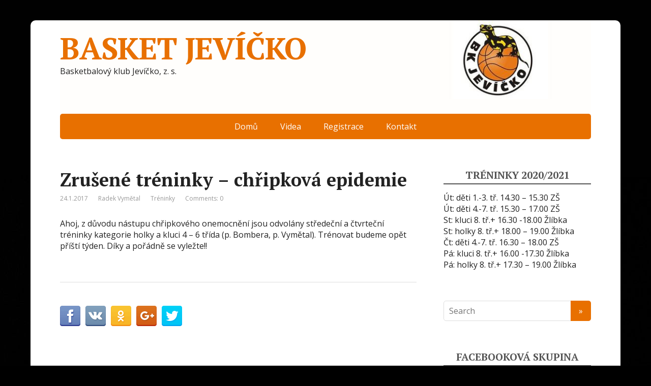

--- FILE ---
content_type: text/html; charset=UTF-8
request_url: https://basketjevicko.cz/zrusene-treninky-chripkova-epidemie/
body_size: 6953
content:
<!DOCTYPE html>
<html lang="cs">
<head>
	<!--[if IE]>
	<meta http-equiv="X-UA-Compatible" content="IE=9; IE=8; IE=7; IE=edge" /><![endif]-->
	<meta charset="utf-8" />
	<meta name="viewport" content="width=device-width, initial-scale=1.0">

	<title>Zrušené tréninky &#8211; chřipková epidemie &#8211; BASKET JEVÍČKO</title>
<link rel='dns-prefetch' href='//fonts.googleapis.com' />
<link rel='dns-prefetch' href='//s.w.org' />
<link rel="alternate" type="application/rss+xml" title="BASKET JEVÍČKO &raquo; RSS zdroj" href="https://basketjevicko.cz/feed/" />
<link rel="alternate" type="application/rss+xml" title="BASKET JEVÍČKO &raquo; RSS komentářů" href="https://basketjevicko.cz/comments/feed/" />
<link rel="alternate" type="application/rss+xml" title="BASKET JEVÍČKO &raquo; RSS komentářů pro Zrušené tréninky &#8211; chřipková epidemie" href="https://basketjevicko.cz/zrusene-treninky-chripkova-epidemie/feed/" />
		<script type="text/javascript">
			window._wpemojiSettings = {"baseUrl":"https:\/\/s.w.org\/images\/core\/emoji\/13.0.0\/72x72\/","ext":".png","svgUrl":"https:\/\/s.w.org\/images\/core\/emoji\/13.0.0\/svg\/","svgExt":".svg","source":{"concatemoji":"https:\/\/basketjevicko.cz\/wp-includes\/js\/wp-emoji-release.min.js?ver=5.5.17"}};
			!function(e,a,t){var n,r,o,i=a.createElement("canvas"),p=i.getContext&&i.getContext("2d");function s(e,t){var a=String.fromCharCode;p.clearRect(0,0,i.width,i.height),p.fillText(a.apply(this,e),0,0);e=i.toDataURL();return p.clearRect(0,0,i.width,i.height),p.fillText(a.apply(this,t),0,0),e===i.toDataURL()}function c(e){var t=a.createElement("script");t.src=e,t.defer=t.type="text/javascript",a.getElementsByTagName("head")[0].appendChild(t)}for(o=Array("flag","emoji"),t.supports={everything:!0,everythingExceptFlag:!0},r=0;r<o.length;r++)t.supports[o[r]]=function(e){if(!p||!p.fillText)return!1;switch(p.textBaseline="top",p.font="600 32px Arial",e){case"flag":return s([127987,65039,8205,9895,65039],[127987,65039,8203,9895,65039])?!1:!s([55356,56826,55356,56819],[55356,56826,8203,55356,56819])&&!s([55356,57332,56128,56423,56128,56418,56128,56421,56128,56430,56128,56423,56128,56447],[55356,57332,8203,56128,56423,8203,56128,56418,8203,56128,56421,8203,56128,56430,8203,56128,56423,8203,56128,56447]);case"emoji":return!s([55357,56424,8205,55356,57212],[55357,56424,8203,55356,57212])}return!1}(o[r]),t.supports.everything=t.supports.everything&&t.supports[o[r]],"flag"!==o[r]&&(t.supports.everythingExceptFlag=t.supports.everythingExceptFlag&&t.supports[o[r]]);t.supports.everythingExceptFlag=t.supports.everythingExceptFlag&&!t.supports.flag,t.DOMReady=!1,t.readyCallback=function(){t.DOMReady=!0},t.supports.everything||(n=function(){t.readyCallback()},a.addEventListener?(a.addEventListener("DOMContentLoaded",n,!1),e.addEventListener("load",n,!1)):(e.attachEvent("onload",n),a.attachEvent("onreadystatechange",function(){"complete"===a.readyState&&t.readyCallback()})),(n=t.source||{}).concatemoji?c(n.concatemoji):n.wpemoji&&n.twemoji&&(c(n.twemoji),c(n.wpemoji)))}(window,document,window._wpemojiSettings);
		</script>
		<style type="text/css">
img.wp-smiley,
img.emoji {
	display: inline !important;
	border: none !important;
	box-shadow: none !important;
	height: 1em !important;
	width: 1em !important;
	margin: 0 .07em !important;
	vertical-align: -0.1em !important;
	background: none !important;
	padding: 0 !important;
}
</style>
	<link rel='stylesheet' id='validate-engine-css-css'  href='https://basketjevicko.cz/wp-content/plugins/wysija-newsletters/css/validationEngine.jquery.css?ver=2.14' type='text/css' media='all' />
<link rel='stylesheet' id='wp-block-library-css'  href='https://basketjevicko.cz/wp-includes/css/dist/block-library/style.min.css?ver=5.5.17' type='text/css' media='all' />
<link rel='stylesheet' id='titan-adminbar-styles-css'  href='https://basketjevicko.cz/wp-content/plugins/anti-spam/assets/css/admin-bar.css?ver=7.2.0' type='text/css' media='all' />
<link rel='stylesheet' id='responsive-lightbox-fancybox-css'  href='https://basketjevicko.cz/wp-content/plugins/responsive-lightbox/assets/fancybox/jquery.fancybox.min.css?ver=2.2.3' type='text/css' media='all' />
<link rel='stylesheet' id='basic-fonts-css'  href='//fonts.googleapis.com/css?family=PT+Serif%3A400%2C700%7COpen+Sans%3A400%2C400italic%2C700%2C700italic&#038;subset=latin%2Ccyrillic&#038;ver=1' type='text/css' media='all' />
<link rel='stylesheet' id='basic-style-css'  href='https://basketjevicko.cz/wp-content/themes/basic/style.css?ver=1' type='text/css' media='all' />
<script type='text/javascript' src='https://basketjevicko.cz/wp-includes/js/jquery/jquery.js?ver=1.12.4-wp' id='jquery-core-js'></script>
<script type='text/javascript' src='https://basketjevicko.cz/wp-content/plugins/responsive-lightbox/assets/fancybox/jquery.fancybox.min.js?ver=2.2.3' id='responsive-lightbox-fancybox-js'></script>
<script type='text/javascript' src='https://basketjevicko.cz/wp-content/plugins/responsive-lightbox/assets/infinitescroll/infinite-scroll.pkgd.min.js?ver=5.5.17' id='responsive-lightbox-infinite-scroll-js'></script>
<script type='text/javascript' id='responsive-lightbox-js-extra'>
/* <![CDATA[ */
var rlArgs = {"script":"fancybox","selector":"lightbox","customEvents":"","activeGalleries":"1","modal":"0","showOverlay":"1","showCloseButton":"1","enableEscapeButton":"1","hideOnOverlayClick":"1","hideOnContentClick":"0","cyclic":"0","showNavArrows":"1","autoScale":"1","scrolling":"yes","centerOnScroll":"1","opacity":"1","overlayOpacity":"70","overlayColor":"#666","titleShow":"1","titlePosition":"outside","transitions":"fade","easings":"swing","speeds":"300","changeSpeed":"300","changeFade":"100","padding":"5","margin":"5","videoWidth":"1080","videoHeight":"720","woocommerce_gallery":"0","ajaxurl":"https:\/\/basketjevicko.cz\/wp-admin\/admin-ajax.php","nonce":"913c94e5b3"};
/* ]]> */
</script>
<script type='text/javascript' src='https://basketjevicko.cz/wp-content/plugins/responsive-lightbox/js/front.js?ver=2.2.3' id='responsive-lightbox-js'></script>
<link rel="https://api.w.org/" href="https://basketjevicko.cz/wp-json/" /><link rel="alternate" type="application/json" href="https://basketjevicko.cz/wp-json/wp/v2/posts/134" /><link rel="EditURI" type="application/rsd+xml" title="RSD" href="https://basketjevicko.cz/xmlrpc.php?rsd" />
<link rel="wlwmanifest" type="application/wlwmanifest+xml" href="https://basketjevicko.cz/wp-includes/wlwmanifest.xml" /> 
<link rel='prev' title='Zkrácený úterní trénink' href='https://basketjevicko.cz/zkraceny-uterni-trenink/' />
<link rel='next' title='Trénink skupiny kluci 4. &#8211; 6. třída pouze ve čtvrtek 2. 2. 2017' href='https://basketjevicko.cz/trenink-skupiny-kluci-4-6-trida-pouze-ve-ctvrtek-2-2-2017/' />
<meta name="generator" content="WordPress 5.5.17" />
<link rel="canonical" href="https://basketjevicko.cz/zrusene-treninky-chripkova-epidemie/" />
<link rel='shortlink' href='https://basketjevicko.cz/?p=134' />
<link rel="alternate" type="application/json+oembed" href="https://basketjevicko.cz/wp-json/oembed/1.0/embed?url=https%3A%2F%2Fbasketjevicko.cz%2Fzrusene-treninky-chripkova-epidemie%2F" />
<link rel="alternate" type="text/xml+oembed" href="https://basketjevicko.cz/wp-json/oembed/1.0/embed?url=https%3A%2F%2Fbasketjevicko.cz%2Fzrusene-treninky-chripkova-epidemie%2F&#038;format=xml" />
<!-- BEGIN Customizer CSS -->
<style type='text/css' id='basic-customizer-css'>.sitetitle{position:relative}.logo{position:absolute;top:0;left:0;width:100%;z-index:1;}#logo{color:#333333}a:hover,#logo,.bx-controls a:hover .fa{color:#e87000}a:hover{color:#e87000}blockquote,q,input:focus,textarea:focus,select:focus{border-color:#e87000}input[type=submit],input[type=button],button,.submit,.button,.woocommerce #respond input#submit.alt,.woocommerce a.button.alt,.woocommerce button.button.alt, .woocommerce input.button.alt,.woocommerce #respond input#submit.alt:hover,.woocommerce a.button.alt:hover,.woocommerce button.button.alt:hover,.woocommerce input.button.alt:hover,#mobile-menu,.top-menu,.top-menu .sub-menu,.top-menu .children,.more-link,.nav-links a:hover,.nav-links .current,#footer{background-color:#e87000}@media screen and (max-width:1023px){.topnav{background-color:#e87000}}</style>
<!-- END Customizer CSS -->
<style type="text/css" id="custom-background-css">
body.custom-background { background-color: #000000; background-image: url("https://basketjevicko.cz/wp-content/uploads/2016/09/NBA-2.jpg"); background-position: left top; background-size: auto; background-repeat: no-repeat; background-attachment: fixed; }
</style>
	
<!-- header html from theme option -->
<script>
  (function(i,s,o,g,r,a,m){i['GoogleAnalyticsObject']=r;i[r]=i[r]||function(){
  (i[r].q=i[r].q||[]).push(arguments)},i[r].l=1*new Date();a=s.createElement(o),
  m=s.getElementsByTagName(o)[0];a.async=1;a.src=g;m.parentNode.insertBefore(a,m)
  })(window,document,'script','https://www.google-analytics.com/analytics.js','ga');

  ga('create', 'UA-80724147-3', 'auto');
  ga('send', 'pageview');

</script>
<link rel="icon" href="https://basketjevicko.cz/wp-content/uploads/2016/09/cropped-basket_logo_v2-32x32.jpg" sizes="32x32" />
<link rel="icon" href="https://basketjevicko.cz/wp-content/uploads/2016/09/cropped-basket_logo_v2-192x192.jpg" sizes="192x192" />
<link rel="apple-touch-icon" href="https://basketjevicko.cz/wp-content/uploads/2016/09/cropped-basket_logo_v2-180x180.jpg" />
<meta name="msapplication-TileImage" content="https://basketjevicko.cz/wp-content/uploads/2016/09/cropped-basket_logo_v2-270x270.jpg" />

</head>
<body class="post-template-default single single-post postid-134 single-format-standard custom-background layout-">
<div class="wrapper clearfix">

	
		<!-- BEGIN header -->
	<header id="header" class="clearfix">

        <div class="header-top-wrap">
        
                        <div class="sitetitle maxwidth grid left">

                <div class="logo">

                                            <a id="logo" href="https://basketjevicko.cz/" class="blog-name">
                    BASKET JEVÍČKO                        </a>
                    
                    
                                            <p class="sitedescription">Basketbalový klub Jevíčko, z. s.</p>
                    
                </div>
                            </div>

        		<div class="header-image">
			<img src="https://basketjevicko.cz/wp-content/uploads/2016/09/basket_logo_1080×190.jpg" width="1080" height="190" alt="BASKET JEVÍČKO" srcset="https://basketjevicko.cz/wp-content/uploads/2016/09/basket_logo_1080×190.jpg 1080w, https://basketjevicko.cz/wp-content/uploads/2016/09/basket_logo_1080×190-300x53.jpg 300w, https://basketjevicko.cz/wp-content/uploads/2016/09/basket_logo_1080×190-768x135.jpg 768w, https://basketjevicko.cz/wp-content/uploads/2016/09/basket_logo_1080×190-1024x180.jpg 1024w" sizes="(max-width: 1080px) 100vw, 1080px" />		</div>
	        </div>

		        <div class="topnav">

			<div id="mobile-menu" class="mm-active">Menu</div>

			<nav>
				<ul class="top-menu maxwidth clearfix"><li id="menu-item-167" class="menu-item menu-item-type-custom menu-item-object-custom menu-item-home menu-item-167"><a href="https://basketjevicko.cz">Domů</a></li>
<li id="menu-item-204" class="menu-item menu-item-type-taxonomy menu-item-object-category menu-item-204"><a href="https://basketjevicko.cz/rubrika/video/">Videa</a></li>
<li id="menu-item-165" class="menu-item menu-item-type-post_type menu-item-object-page menu-item-165"><a href="https://basketjevicko.cz/registrace/">Registrace</a></li>
<li id="menu-item-166" class="menu-item menu-item-type-post_type menu-item-object-page menu-item-166"><a href="https://basketjevicko.cz/kontakt/">Kontakt</a></li>
</ul>			</nav>

		</div>
		
	</header>
	<!-- END header -->

	

	<div id="main" class="maxwidth clearfix">
				<!-- BEGIN content -->
	
	<main id="content" class="content">

	
<article class="post-134 post type-post status-publish format-standard category-treninky" itemscope itemtype="http://schema.org/Article">		<h1 itemprop="headline">Zrušené tréninky &#8211; chřipková epidemie</h1>
		<aside class="meta"><span class="date">24.1.2017</span><span class="author">Radek Vymětal</span><span class="category"><a href="https://basketjevicko.cz/rubrika/treninky/" rel="category tag">Tréninky</a></span><span class="comments"><a href="https://basketjevicko.cz/zrusene-treninky-chripkova-epidemie/#respond">Comments: 0</a></span></aside>	<div class="entry-box clearfix" itemprop='articleBody'>

		<div class="html-before-content"></div>
<div class="entry">
<p>Ahoj, z důvodu nástupu chřipkového onemocnění jsou odvolány středeční a čtvrteční tréninky kategorie holky a kluci 4 &#8211; 6 třída (p. Bombera, p. Vymětal). Trénovat budeme opět příští týden. Díky a pořádně se vyležte!!</p>
</div>
<div class="html-after-content"></div>
<div class='social_share clearfix'><p class='socshare-title'></p>
			<a rel="nofollow" class="psb fb" target="_blank" href="http://www.facebook.com/sharer.php?u=https://basketjevicko.cz/zrusene-treninky-chripkova-epidemie/&amp;t=Zru%C5%A1en%C3%A9+tr%C3%A9ninky+%26%238211%3B+ch%C5%99ipkov%C3%A1+epidemie&amp;src=sp" title="Share in Facebook"></a>
			<a rel="nofollow" class="psb vk" target="_blank" href="http://vkontakte.ru/share.php?url=https://basketjevicko.cz/zrusene-treninky-chripkova-epidemie/" title="Share in VK"></a>
			<a rel="nofollow" class="psb ok" target="_blank" href="https://connect.ok.ru/offer?url=https://basketjevicko.cz/zrusene-treninky-chripkova-epidemie/&amp;title=Zru%C5%A1en%C3%A9+tr%C3%A9ninky+%26%238211%3B+ch%C5%99ipkov%C3%A1+epidemie" title="Share in OK"></a>
			<a rel="nofollow" class="psb gp" target="_blank" href="https://plus.google.com/share?url=https://basketjevicko.cz/zrusene-treninky-chripkova-epidemie/"  title="Share in Google+"></a>
			<a rel="nofollow" class="psb tw" target="_blank" href="http://twitter.com/share?url=https://basketjevicko.cz/zrusene-treninky-chripkova-epidemie/&amp;text=Zru%C5%A1en%C3%A9+tr%C3%A9ninky+%26%238211%3B+ch%C5%99ipkov%C3%A1+epidemie" title="Share in Twitter"></a>
			</div>
	</div> 		<aside class="meta"></aside>
	<!-- Schema.org Article markup -->
		<div class="markup">

			<meta itemscope itemprop="mainEntityOfPage" content="https://basketjevicko.cz/zrusene-treninky-chripkova-epidemie/" />

			<div itemprop="image" itemscope itemtype="https://schema.org/ImageObject">
				<link itemprop="url" href="https://basketjevicko.cz/wp-content/themes/basic/img/default.jpg">
				<link itemprop="contentUrl" href="https://basketjevicko.cz/wp-content/themes/basic/img/default.jpg">
				<meta itemprop="width" content="80">
				<meta itemprop="height" content="80">
			</div>

			<meta itemprop="datePublished" content="2017-01-24T09:35:53+01:00">
			<meta itemprop="dateModified" content="2017-01-24T09:35:53+01:00" />
			<meta itemprop="author" content="Radek Vymětal">

			<div itemprop="publisher" itemscope itemtype="https://schema.org/Organization">
				<meta itemprop="name" content="BASKET JEVÍČKO">
				<meta itemprop="address" content="Russia">
				<meta itemprop="telephone" content="+7 (000) 000-000-00">
				<div itemprop="logo" itemscope itemtype="https://schema.org/ImageObject">
					<link itemprop="url" href="https://basketjevicko.cz/wp-content/themes/basic/img/logo.jpg">
					<link itemprop="contentUrl" href="https://basketjevicko.cz/wp-content/themes/basic/img/logo.jpg">
				</div>
			</div>

		</div>
		<!-- END markup -->
		
	</article>


<div id="comments" class="comments-area">

	<div id="respond" class="comment-respond">
		<h3 id="reply-title" class="comment-reply-title">Napsat komentář <small><a rel="nofollow" id="cancel-comment-reply-link" href="/zrusene-treninky-chripkova-epidemie/#respond" style="display:none;">Zrušit odpověď na komentář</a></small></h3><form action="https://basketjevicko.cz/wp-comments-post.php" method="post" id="commentform" class="comment-form" novalidate><p class="comment-notes"><span id="email-notes">Vaše e-mailová adresa nebude zveřejněna.</span> Vyžadované informace jsou označeny <span class="required">*</span></p><div class="rcomment"><textarea id="comment" name="comment" cols="45" rows="8" placeholder="Message" aria-required="true"></textarea></div><div class="rinput rauthor"><input type="text" placeholder="Your Name" name="author" id="author" class="required" value="" /></div>
<div class="rinput remail"><input type="text" placeholder="Your E-mail" name="email" id="email" class="required" value="" /></div>
<div class="rinput rurl"><input type="text" placeholder="Your Website" name="url" id="url" class="last-child" value=""  /></div>
<p class="comment-form-cookies-consent"><input id="wp-comment-cookies-consent" name="wp-comment-cookies-consent" type="checkbox" value="yes"  /><label for="wp-comment-cookies-consent">Save my name, email, and website in this browser for the next time I comment.</label></p>
<p class="form-submit"><input name="submit" type="submit" id="submit" class="submit" value="Odeslat komentář" /> <input type='hidden' name='comment_post_ID' value='134' id='comment_post_ID' />
<input type='hidden' name='comment_parent' id='comment_parent' value='0' />
</p><!-- Anti-spam plugin wordpress.org/plugins/anti-spam/ --><div class="wantispam-required-fields"><input type="hidden" name="wantispam_t" class="wantispam-control wantispam-control-t" value="1768742474" /><div class="wantispam-group wantispam-group-q" style="clear: both;">
					<label>Current ye@r <span class="required">*</span></label>
					<input type="hidden" name="wantispam_a" class="wantispam-control wantispam-control-a" value="2026" />
					<input type="text" name="wantispam_q" class="wantispam-control wantispam-control-q" value="7.2.0" autocomplete="off" />
				  </div>
<div class="wantispam-group wantispam-group-e" style="display: none;">
					<label>Leave this field empty</label>
					<input type="text" name="wantispam_e_email_url_website" class="wantispam-control wantispam-control-e" value="" autocomplete="off" />
				  </div>
</div><!--\End Anti-spam plugin --></form>	</div><!-- #respond -->
	
</div><!-- #comments -->		


	</main> <!-- #content -->
	
<!-- BEGIN #sidebar -->
<aside id="sidebar" class="">
	<ul id="widgetlist">

    <li id="text-8" class="widget widget_text"><p class="wtitle">Tréninky 2020/2021</p>			<div class="textwidget"><p>Út: děti 1.-3. tř. 14.30 &#8211; 15.30 ZŠ<br />
Út: děti 4.-7. tř. 15.30 &#8211; 17.00 ZŠ<br />
St: kluci 8. tř.+ 16.30 -18.00 Žlíbka<br />
St: holky 8. tř.+ 18.00 &#8211; 19.00 Žlíbka<br />
Čt: děti 4.-7. tř. 16.30 &#8211; 18.00 ZŠ<br />
Pá: kluci 8. tř.+ 16.00 -17.30 Žlíbka<br />
Pá: holky 8. tř.+ 17.30 &#8211; 19.00 Žlíbka</p>
</div>
		</li><li id="search-2" class="widget widget_search"><form method="get" class="searchform" action="https://basketjevicko.cz//">
    <input type="text" value="" placeholder="Search" name="s" class="s" />
    <input type="submit" class="submit search_submit" value="&raquo;" />
</form>
</li><li id="text-4" class="widget widget_text"><p class="wtitle">Facebooková skupina</p>			<div class="textwidget"><a href="https://www.facebook.com/groups/basketjevicko/" target="_blank" rel="noopener noreferrer"><img src="https://basketjevicko.cz/wp-content/uploads/2016/09/fb-skupina-300x92.jpg" alt="fb-skupina" width="290" class="aligncenter size-medium wp-image-25" /></a></div>
		</li>
		<li id="recent-posts-2" class="widget widget_recent_entries">
		<p class="wtitle">Nejnovější příspěvky</p>
		<ul>
											<li>
					<a href="https://basketjevicko.cz/pozvanka-na-streetballovy-turnaj-28-8-2021/">Pozvánka na streetballový turnaj 28. 8. 2021</a>
									</li>
											<li>
					<a href="https://basketjevicko.cz/zacatek-basketbalove-sezony-2020-2021/">Začátek basketbalové sezóny 2020/2021</a>
									</li>
											<li>
					<a href="https://basketjevicko.cz/1-mistrovsky-zapas-v-roce-2020/">1. mistrovský zápas v roce 2020</a>
									</li>
											<li>
					<a href="https://basketjevicko.cz/zapas-s-adfors-litomysl/">Zápas s ADFORS Litomyšl</a>
									</li>
											<li>
					<a href="https://basketjevicko.cz/zapas-v-pardubicich/">Zápas v Pardubicích</a>
									</li>
					</ul>

		</li><li id="text-7" class="widget widget_text"><p class="wtitle">Sponzoři</p>			<div class="textwidget"><div align="center"><a href="https://www.egger.com/shop/cs_CZ" target="_blank" rel="noopener noreferrer"><img src="https://basketjevicko.cz/wp-content/uploads/2017/09/egger-150x36.png" hspace="5" vspace="5"></a></p>
<p><a href="http://www.marsjev.cz" target="_blank" rel="noopener noreferrer"><img src="https://basketjevicko.cz/wp-content/uploads/2017/05/mars.jpg" hspace="5" vspace="5"></a></p>
<p><a href="http://www.orcz.cz/cs" target="_blank" rel="noopener noreferrer"><img src="https://basketjevicko.cz/wp-content/uploads/2017/09/orcz.png" hspace="5" vspace="5"></a></div>
</div>
		</li><li id="text-5" class="widget widget_text">			<div class="textwidget"><p><a href="http://www.cus-sportujsnami.cz" target="_blank" rel="noopener noreferrer"><img src="https://basketjevicko.cz/wp-content/uploads/2017/02/Logo_CUS-web.jpg"></a></p>
<p><a href="https://www.pardubickykraj.cz" target="_blank" rel="noopener noreferrer"><img src="https://basketjevicko.cz/wp-content/uploads/2019/01/pardubicky-kraj.jpg"></a></p>
</div>
		</li>
	</ul>
</aside>
<!-- END #sidebar -->

</div>
<!-- #main -->


<footer id="footer" class="">

	
	
	    	<div class="copyrights maxwidth grid">
		<div class="copytext col6">
			<p id="copy">
				<!--noindex--><a href="https://basketjevicko.cz/" rel="nofollow">BASKET JEVÍČKO</a><!--/noindex--> &copy; 2026				<br/>
				<span class="copyright-text"></span>
							</p>
		</div>

		<div class="themeby col6 tr">
			<p id="designedby">
				Theme by				<!--noindex--><a href="https://wp-puzzle.com/" target="_blank" rel="external nofollow">WP Puzzle</a><!--/noindex-->
			</p>
						<div class="footer-counter"></div>
		</div>
	</div>
    	
</footer>


</div> 
<!-- .wrapper -->

<a id="toTop">&#10148;</a>

<script type='text/javascript' src='https://basketjevicko.cz/wp-content/plugins/anti-spam/assets/js/anti-spam.js?ver=7.2.0' id='anti-spam-script-js'></script>
<!--[if lt IE 9]>
<script type='text/javascript' src='https://basketjevicko.cz/wp-content/themes/basic/js/html5shiv.min.js?ver=3.7.3' id='basic-html5shiv-js'></script>
<![endif]-->
<script type='text/javascript' src='https://basketjevicko.cz/wp-content/themes/basic/js/functions.js?ver=1' id='basic-scripts-js'></script>
<script type='text/javascript' src='https://basketjevicko.cz/wp-includes/js/wp-embed.min.js?ver=5.5.17' id='wp-embed-js'></script>

</body>
</html>

--- FILE ---
content_type: text/plain
request_url: https://www.google-analytics.com/j/collect?v=1&_v=j102&a=387238521&t=pageview&_s=1&dl=https%3A%2F%2Fbasketjevicko.cz%2Fzrusene-treninky-chripkova-epidemie%2F&ul=en-us%40posix&dt=Zru%C5%A1en%C3%A9%20tr%C3%A9ninky%20%E2%80%93%20ch%C5%99ipkov%C3%A1%20epidemie%20%E2%80%93%20BASKET%20JEV%C3%8D%C4%8CKO&sr=1280x720&vp=1280x720&_u=IEBAAEABAAAAACAAI~&jid=529533480&gjid=2024323039&cid=1056972661.1768742475&tid=UA-80724147-3&_gid=345620210.1768742475&_r=1&_slc=1&z=1792075400
body_size: -450
content:
2,cG-KQQKDETK3B